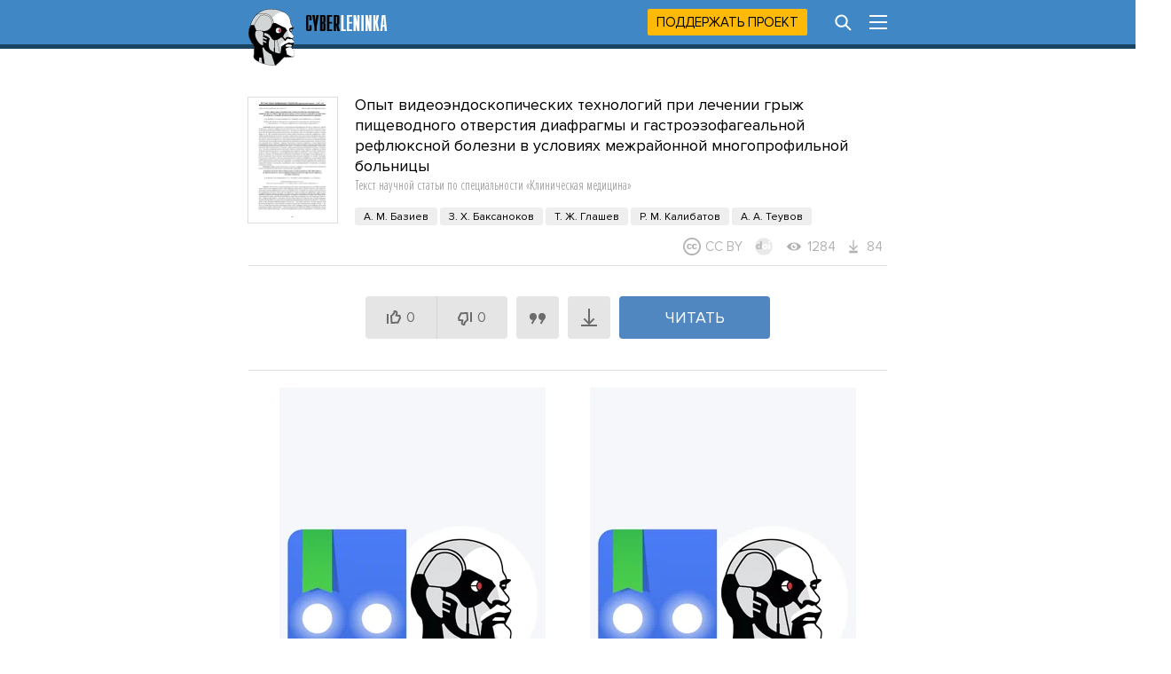

--- FILE ---
content_type: text/html; charset=utf-8
request_url: https://cyberleninka.ru/article/n/opyt-videoendoskopicheskih-tehnologiy-pri-lechenii-gryzh-pischevodnogo-otverstiya-diafragmy-i-gastroezofagealnoy-reflyuksnoy-bolezni
body_size: 20182
content:
<!DOCTYPE html PUBLIC "-//W3C//DTD XHTML 1.1//EN" "http://www.w3.org/TR/xhtml11/DTD/xhtml11.dtd">
<html xmlns="http://www.w3.org/1999/xhtml">
  <head>
    <meta http-equiv="Content-Type" content="text/html; charset=utf-8" />
    <meta name="viewport" content="width=device-width, initial-scale=1" />
    <meta name="format-detection" content="telephone=no" />
    <link rel="shortcut icon" href="/favicon.ico" type="image/x-icon" />
    <link rel="canonical" href="https://cyberleninka.ru/article/n/opyt-videoendoskopicheskih-tehnologiy-pri-lechenii-gryzh-pischevodnogo-otverstiya-diafragmy-i-gastroezofagealnoy-reflyuksnoy-bolezni" />

    <title>Опыт видеоэндоскопических технологий при лечении грыж пищеводного отверстия диафрагмы и гастроэзофагеальной рефлюксной болезни в условиях межрайонной многопрофильной больницы – тема научной статьи по клинической медицине читайте бесплатно текст научно-исследовательской работы в электронной библиотеке КиберЛенинка</title>
    <meta name="keywords" content="научная статья бесплатно на тему Опыт видеоэндоскопических технологий при лечении грыж пищеводного отверстия диафрагмы и гастроэзофагеальной рефлюксной болезни в условиях межрайонной многопрофильной больницы текст научной работы по клинической медицине из научного журнала Вестник новых медицинских технологий. Электронное издание. грыжа пищеводного отверстия диафрагмы, гастроэзофагеальная рефлюксная болезнь, полипропиленовый имплант, фундопликация, крурорафия, hernia hiatal (HEAD), gastroesophageal reflux disease (GERD), polypropylene implant, fundoplication, cruroraphy" />
    <meta name="description" content="Распространенность гастроэзофагеальной рефлюксной болезни у пациентов с грыжей пищеводного отверстия диафрагмы в РФ составляет более 50%. Пациенты с данной патологией отмечают низкий уровень качества жизни. Кроме того, длительное воздействие рефлюкса на слизистую пищевода является причиной развития ряда опасных осложнений, таких как эрозивный эзофагит, синдром Баррета и др. Для улучшения результатов лечения грыжи пищеводного отверстия диафрагмы и гастроэзофагеальной рефлюксной болезни постоянно совершенствуются классические антирефлюксные операции. Целью исследования явилось улучшение результатов оперативного лечения больных с грыжей пищеводного отверстия диафрагмы и гастроэзофагеальной рефлюксной болезни путем совершенствования технологий видеоэндохирургических вмешательств. Произведен сравнительный анализ лечения 25 больных хирургического отделения с грыжей пищеводного отверстия диафрагмы и гастроэзофагеальной рефлюксной болезни в ГБУЗ «Межрайонная многопрофильная больница» г. Нарткала Урванского района Кабардино-Балкарской республики за 2010-2017 г.г. Открытую операцию крурорафию с фундопликацией по Ниссену выполнили 15 больным, лапароскопическую фундопликацию по Ниссену 6 пациентам, 4 больным лапароскопически выполнена пластика пищеводного отверстия диафрагмы сетчатым полипропиленовым имплантом без крурорафии. При открытых лапаротомиях по поводу грыжи пищеводного отверстия диафрагмы и гастроэзофагеальной рефлюксной болезни у одного пациента была повреждена селезенка, что потребовало выполнения спленэктомии. В ближайшем послеоперационном периоде осложнений следует отметить левостороннюю нижнедолевую пневмонию у 2 человек. Летальных исходов после операций по поводу грыжи пищеводного отверстия диафрагмы и гастроэзофагеальной рефлюксной болезни в группах не было. Показано, что лапароскопические операции при лечении больных с грыжей пищеводного отверстия диафрагмы и гастроэзофагеальной рефлюксной болезни являются операциями выбора, способствуют уменьшению числа послеоперационных осложнений, улучшению результатов лечения." />

    <link rel="stylesheet" media="all" href="/app.css?2824926673" />
    <link rel="preload" href="/fonts/ProximaNovaBold.woff2" as="font" type="font/woff2" crossorigin>
    <link rel="preload" href="/fonts/ProximaNovaRegular.woff2" as="font" type="font/woff2" crossorigin>
    <link rel="preload" href="/fonts/ProximaNovaExtraCondensedLight.woff2" as="font" type="font/woff2" crossorigin>
    
  <meta name="apple-mobile-web-app-capable" content="yes" />

  <meta name="robots" content="NOODP" />
  <meta name="robots" content="noyaca" />

  <meta property="og:url" content="https://cyberleninka.ru/article/n/opyt-videoendoskopicheskih-tehnologiy-pri-lechenii-gryzh-pischevodnogo-otverstiya-diafragmy-i-gastroezofagealnoy-reflyuksnoy-bolezni" />
  <meta property="og:site_name" content="КиберЛенинка" />
  <meta property="og:title" content="Опыт видеоэндоскопических технологий при лечении грыж пищеводного отверстия диафрагмы и гастроэзофагеальной рефлюксной болезни в условиях межрайонной многопрофильной больницы" />
  <meta property="og:description" content="Распространенность гастроэзофагеальной рефлюксной болезни у пациентов с грыжей пищеводного отверстия диафрагмы в РФ составляет более 50%. Пациенты с данной патологией отмечают низкий уровень качества жизни. Кроме того, длительное воздействие рефлюкса на слизистую пищевода является причиной развития ряда опасных осложнений, таких как эрозивный эзофагит, синдром Баррета и др. Для улучшения результатов лечения грыжи пищеводного отверстия диафрагмы и гастроэзофагеальной рефлюксной болезни постоянно совершенствуются классические антирефлюксные операции. Целью исследования явилось улучшение результатов оперативного лечения больных с грыжей пищеводного отверстия диафрагмы и гастроэзофагеальной рефлюксной болезни путем совершенствования технологий видеоэндохирургических вмешательств. Произведен сравнительный анализ лечения 25 больных хирургического отделения с грыжей пищеводного отверстия диафрагмы и гастроэзофагеальной рефлюксной болезни в ГБУЗ «Межрайонная многопрофильная больница» г. Нарткала Урванского района Кабардино-Балкарской республики за 2010-2017 г.г. Открытую операцию крурорафию с фундопликацией по Ниссену выполнили 15 больным, лапароскопическую фундопликацию по Ниссену 6 пациентам, 4 больным лапароскопически выполнена пластика пищеводного отверстия диафрагмы сетчатым полипропиленовым имплантом без крурорафии. При открытых лапаротомиях по поводу грыжи пищеводного отверстия диафрагмы и гастроэзофагеальной рефлюксной болезни у одного пациента была повреждена селезенка, что потребовало выполнения спленэктомии. В ближайшем послеоперационном периоде осложнений следует отметить левостороннюю нижнедолевую пневмонию у 2 человек. Летальных исходов после операций по поводу грыжи пищеводного отверстия диафрагмы и гастроэзофагеальной рефлюксной болезни в группах не было. Показано, что лапароскопические операции при лечении больных с грыжей пищеводного отверстия диафрагмы и гастроэзофагеальной рефлюксной болезни являются операциями выбора, способствуют уменьшению числа послеоперационных осложнений, улучшению результатов лечения." />
  <meta property="og:type" content="article" />
  <meta property="og:image" content="https://cyberleninka.ru/article/n/opyt-videoendoskopicheskih-tehnologiy-pri-lechenii-gryzh-pischevodnogo-otverstiya-diafragmy-i-gastroezofagealnoy-reflyuksnoy-bolezni/og" />
  <meta property="og:image:width" content="1074" />
  <meta property="og:image:height" content="480" />

  <meta name="twitter:card" content="summary_large_image" />
  <meta name="twitter:site" content="@CyberLeninka" />

    

<link rel="preconnect" href="https://yastatic.net">
<link rel="preconnect" href="https://securepubads.g.doubleclick.net">
<link rel="preconnect" href="https://exchange.buzzoola.com">
<link rel="preconnect" href="https://pb.adriver.ru">
<link rel="preconnect" href="https://ad.mail.ru">
<link rel="preconnect" href="https://ads.betweendigital.com">
<script src="https://yandex.ru/ads/system/header-bidding.js" async></script>
<script>window.yaContextCb = window.yaContextCb || []</script>
<script src="https://yandex.ru/ads/system/context.js" async></script>
<script src="https://content.adriver.ru/AdRiverFPS.js" async></script>
<script src="https://cdn.skcrtxr.com/roxot-wrapper/js/roxot-manager.js?pid=1f462bba-63b2-4d05-8a2c-12cb7f02b607" async></script>

<script>
const adfoxBiddersMap = {
  "myTarget": "763128",
  "betweenDigital": "793538",
  "adriver": "776589",
  "otm": "1460822",
  "buzzoola": "769160",
  "sape": "1697231",
  "mediasniper": "2297743",
  "mediatoday": "2365797",
  "roxot": "2723510",
  "gnezdo":"2930570",
  "hybrid":"2994840",
  "smi2":"3125554",
  "link": "3389346",
  "adfox_yandex_adplay-adv":"3294122",
  "ohmybid": "3434190"
};

var biddersCpmAdjustmentMap = {
  'myTarget': 0.46,
  'betweenDigital': 0.84,
  'adriver': 0.79,
  'otm': 0.87,
  'buzzoola': 0.77,
  'sape': 0.79,
  'mediasniper': 0.79,
  'mediatoday': 0.68,
  'gnezdo': 0.92,
  'hybrid': 0.92,
  'smi2': 0.9
};

if (window.innerWidth >= 768) {

  


  adUnits = [
    {
      "code": "adfox_head",
      "sizes": [[970,250],[300,250],[300,300],[970,90],[728,90]],
      "bids": [
        {"bidder": "myTarget", "params": {"placementId": 320990}},
        {"bidder": "betweenDigital", "params": {"placementId": 2674177}},
        {"bidder": "adriver", "params": {
          "placementId": "20:cyberleninka_970x250",
          "additional": {"ext": {"query": "custom=10=20&cid=" + localStorage.getItem('adrcid')}}
        }},
        {"bidder": "otm", "params": {"placementId": "911"}},
        {"bidder": "buzzoola", "params": {"placementId": 1221042}},
        {"bidder": "sape", "params": {"placementId": 821135}},
        {"bidder": "mediasniper", "params": {"placementId": 360005}},
        {"bidder": "roxot", "params": {"placementId": "51768c0a-c428-4776-a4ba-1025d94c29ad", "sendTargetRef": true}},
        {"bidder": "gnezdo", "params": {"placementId": 353101}},
        {"bidder": "hybrid", "params": {"placementId": "661fc2a34d506e1118632ce8"}},
        {"bidder": "smi2", "params": {"placementId": "103126"}},
        {"bidder": "link", "params": {"placementId": "cdf306abf7023052d3eb67588de05431"}},
        {"bidder": "ohmybid", "params": {"placementId": "HOdayBV9B8Q9L3FV"}}
      ]
    },

    {
      "code": "adfox_side1",
      "sizes": [[300,600],[300,250],[300,300],[240,400],[240,600]],
      "bids": [
        {"bidder":"myTarget","params":{"placementId":320974}},
        {"bidder":"betweenDigital","params":{"placementId":2673847}},
        {"bidder":"adriver","params":{
          "placementId":"20:cyberleninka_240x400_side1",
          "additional":{"ext":{"query":"custom=10=20&cid="+localStorage.getItem('adrcid')}}
        }},
        {"bidder": "otm","params":{"placementId":"912"}},
        {"bidder": "buzzoola","params":{"placementId":1221043}},
        {"bidder": "sape","params":{"placementId":821136}},
        {"bidder": "mediasniper","params":{"placementId":360006}},
        {"bidder": "mediatoday","params":{"placementId":9682}},
        {"bidder": "roxot","params":{"placementId":"d82943a0-d3d0-41b5-9ce9-ecf5c59a1c2e","sendTargetRef":true}},
        {"bidder": "hybrid","params":{"placementId":"661fc2c67bc72ff858bdcfb4"}},
        {"bidder": "smi2","params":{"placementId":"103131"}},
        {"bidder": "adfox_yandex_adplay-adv","params":{"p1":"dgped","p2":"jdhb"}},
        {"bidder":"link","params":{"placementId":"b98512a98211345da7923634e913ca47"}},
        {"bidder":"ohmybid","params":{"placementId":"zySZorOzKZhXjdDj"}}
      ]
    },

    {
      "code": "adfox_side2",
      "sizes": [[300,600],[300,250],[300,300],[240,400],[240,600]],
      "bids": [
        {"bidder":"myTarget","params":{"placementId":320975}},
        {"bidder":"betweenDigital","params":{"placementId":2673848}},
        {"bidder":"adriver","params":{
          "placementId":"20:cyberleninka_240x400_side2",
          "additional":{"ext":{"query":"custom=10=20&cid="+localStorage.getItem('adrcid')}}
        }},
        {"bidder":"otm","params":{"placementId":"913"}},
        {"bidder":"buzzoola","params":{"placementId":1221044}},
        {"bidder":"sape","params":{"placementId":821138}},
        {"bidder":"mediasniper","params":{"placementId":360007}},
        {"bidder":"mediatoday","params":{"placementId":9682}},
        {"bidder":"roxot","params":{"placementId":"80dadf4c-5c8d-4bc3-b0e0-1328270a7d94","sendTargetRef":true}},
        {"bidder":"hybrid","params":{"placementId":"661fc2f54d506e1118632cea"}},
        {"bidder":"smi2","params":{"placementId":"103132"}},
        {"bidder":"link","params":{"placementId":"8232acc3e5e0ffb434bce7b63999dcca"}},
        {"bidder":"ohmybid","params":{"placementId":"NcqadnIaACfH7uWm"}}
      ]
    },

    {
      "code": "adfox_top1",
      "sizes": [[300,250]],
      "bids": [
        {"bidder":"myTarget","params":{"placementId":320978}},
        {"bidder":"betweenDigital","params":{"placementId":2673849}},
        {"bidder":"adriver","params":{
          "placementId":"20:cyberleninka_300x250_1",
          "additional":{"ext":{"query":"custom=10=20&cid="+localStorage.getItem('adrcid')}}
        }},
        {"bidder":"otm","params":{"placementId":"914"}},
        {"bidder":"buzzoola","params":{"placementId":1221045}},
        {"bidder":"sape","params":{"placementId":821140}},
        {"bidder":"mediasniper","params":{"placementId":360008}},
        {"bidder":"mediatoday","params":{"placementId":9675}},
        {"bidder":"roxot","params":{"placementId":"a4d837bd-166d-4cb9-8210-34688740a4ef","sendTargetRef":true}},
        {"bidder":"gnezdo","params":{"placementId":353095}},
        {"bidder":"hybrid","params":{"placementId":"661fc3157bc72ff858bdcfb6"}},
        {"bidder":"smi2","params":{"placementId":"103133"}},
        {"bidder":"adfox_yandex_adplay-adv","params":{"p1":"dgpec","p2":"jbzl"}},
        {"bidder":"link","params":{"placementId":"0b21aa98d95dcb9bf6258692583009c0"}},
        {"bidder":"ohmybid","params":{"placementId":"9bXBoQSn0JqFIuA8"}}
      ]
    },

    {
      "code": "adfox_top2",
      "sizes": [[300,250]],
      "bids": [
        {"bidder":"myTarget","params":{"placementId":320979}},
        {"bidder":"betweenDigital","params":{"placementId":2673850}},
        {"bidder":"otm","params":{"placementId":"915"}},
        {"bidder":"buzzoola","params":{"placementId":1221046}},
        {"bidder":"sape","params":{"placementId":821142}},
        {"bidder":"mediasniper","params":{"placementId":360009}},
        {"bidder":"mediatoday","params":{"placementId":9676}},
        {"bidder":"roxot","params":{"placementId":"8cc4e575-2379-4c53-9d3b-457a4abeabbc","sendTargetRef":true}},
        {"bidder":"gnezdo","params":{"placementId":353096}},
        {"bidder":"hybrid","params":{"placementId":"661fc3334d506e1118632cec"}},
        {"bidder":"smi2","params":{"placementId":"103134"}},
        {"bidder":"link","params":{"placementId":"aa4cde959439c223735f8c5d1272d9d6"}},
        {"bidder":"ohmybid","params":{"placementId":"Mniw5psCV5bYbDPP"}}
      ]
    },

    {
      "code": "adfox_mid1",
      "sizes": [[300,250]],
      "bids": [
        {"bidder":"myTarget","params":{"placementId":320982}},
        {"bidder":"betweenDigital","params":{"placementId":2673851}},
        {"bidder":"otm","params":{"placementId":"916"}},
        {"bidder":"buzzoola","params":{"placementId":1221047}},
        {"bidder":"sape","params":{"placementId":821143}},
        {"bidder":"mediasniper","params":{"placementId":360010}},
        {"bidder":"mediatoday","params":{"placementId":9677}},
        {"bidder":"roxot","params":{"placementId":"def97489-bf90-4dc2-b25d-6e98089bdbea","sendTargetRef":true}},
        {"bidder":"gnezdo","params":{"placementId":353097}},
        {"bidder":"hybrid","params":{"placementId":"661fc34d4d506e1118632cf6"}},
        {"bidder":"smi2","params":{"placementId":"103135"}},
        {"bidder":"link","params":{"placementId":"cc58da3f5040ed3f081281d234642f1b"}},
        {"bidder":"ohmybid","params":{"placementId":"hvP3ncZ9Z3IcN7kP"}}
      ]
    },

    {
      "code": "adfox_mid2",
      "sizes": [[300,250]],
      "bids": [
        {"bidder":"myTarget","params":{"placementId":320983}},
        {"bidder":"betweenDigital","params":{"placementId":2673852}},
        {"bidder":"otm","params":{"placementId":"917"}},
        {"bidder":"buzzoola","params":{"placementId":1221048}},
        {"bidder":"sape","params":{"placementId":821144}},
        {"bidder":"mediasniper","params":{"placementId":360011}},
        {"bidder":"mediatoday","params":{"placementId":9678}},
        {"bidder":"roxot","params":{"placementId":"1253e1f2-f966-4c30-bb31-d73d70170b5e","sendTargetRef":true}},
        {"bidder":"gnezdo","params":{"placementId":353098}},
        {"bidder":"hybrid","params":{"placementId":"661fc59c4d506e1118632d08"}},
        {"bidder":"smi2","params":{"placementId":"103136"}},
        {"bidder":"link","params":{"placementId":"03db8f736f856b5a7989654cb20fb4b4"}},
        {"bidder":"ohmybid","params":{"placementId":"epg8ArJA41baCf0f"}}
      ]
    },

    {
      "code": "adfox_bot1",
      "sizes": [[300,250]],
      "bids": [
        {"bidder":"myTarget","params":{"placementId":320985}},
        {"bidder":"betweenDigital","params":{"placementId":2673854}},
        {"bidder":"otm","params":{"placementId":"918"}},
        {"bidder":"buzzoola","params":{"placementId":1221049}},
        {"bidder":"sape","params":{"placementId":821145}},
        {"bidder":"mediasniper","params":{"placementId":360012}},
        {"bidder":"mediatoday","params":{"placementId":9679}},
        {"bidder":"roxot","params":{"placementId":"57ea14a5-a9dc-421d-8f05-7dbcf17e3619","sendTargetRef":true}},
        {"bidder":"gnezdo","params":{"placementId":353099}},
        {"bidder":"hybrid","params":{"placementId":"661fc3817bc72ff858bdcfbe"}},
        {"bidder":"smi2","params":{"placementId":"103137"}},
        {"bidder":"link","params":{"placementId":"746ae63162e72a09439269ffb366a9f5"}},
        {"bidder":"ohmybid","params":{"placementId":"Ybi2I2NcSMHFHAUL"}}
      ]
    },

    {
      "code": "adfox_bot2",
      "sizes": [[300,250]],
      "bids": [
        {"bidder":"myTarget","params":{"placementId":320988}},
        {"bidder":"betweenDigital","params":{"placementId":2673853}},
        {"bidder":"otm","params":{"placementId":"919"}},
        {"bidder":"buzzoola","params":{"placementId":1221050}},
        {"bidder":"sape","params":{"placementId":821146}},
        {"bidder":"mediasniper","params":{"placementId":360013}},
        {"bidder":"mediatoday","params":{"placementId":9680}},
        {"bidder":"roxot","params":{"placementId":"10b6c096-8ccd-4d62-9e78-d7500399003d","sendTargetRef":true}},
        {"bidder":"gnezdo","params":{"placementId":353100}},
        {"bidder":"hybrid","params":{"placementId":"661fc3a24d506e1118632cf8"}},
        {"bidder":"smi2","params":{"placementId":"103138"}},
        {"bidder":"link","params":{"placementId":"412c7b3a30c7a86a40df78707a0effed"}},
        {"bidder":"ohmybid","params":{"placementId":"tf3WAI4nf1jZxl3p"}}
      ]
    }
  ];

  var userTimeout = 1200;

  var syncPixels = [
    {
      bidder: 'sape',
      pixels: ['https://acint.net/cmatch/?dp=14&pi=1630222']
    }
  ];

  window.YaHeaderBiddingSettings = {
    biddersMap: adfoxBiddersMap,
    adUnits: adUnits,
    timeout: userTimeout,
    syncPixels: syncPixels
  };





} else {

  adUnits = [
    {
      "code": "adfox_top1",
      "sizes": [[300,250],[300,300]],
      "codeType": "combo",
      "bids": [
        {"bidder":"myTarget","params":{"placementId":320966}},
        {"bidder":"betweenDigital","params":{"placementId":2673855}},
        {"bidder":"adriver","params":{
          "placementId":"20:cyberleninka_300x250mob_1",
          "additional":{"ext":{"query":"custom=10=20&cid="+localStorage.getItem('adrcid')}}
        }},
        {"bidder":"otm","params":{"placementId":"907"}},
        {"bidder":"buzzoola","params":{"placementId":1221037}},
        {"bidder":"sape","params":{"placementId":821190}},
        {"bidder":"mediasniper","params":{"placementId":360001}},
        {"bidder":"mediatoday","params":{"placementId":9671}},
        {"bidder":"roxot","params":{"placementId":"2735e182-e1c2-422b-b7d3-b1ee1ecbb439","sendTargetRef":true}},
        {"bidder":"gnezdo","params":{"placementId":353090}},
        {"bidder":"hybrid","params":{"placementId":"661fc22c7bc72ff858bdcfb2"}},
        {"bidder":"smi2","params":{"placementId":"103127"}},
        {"bidder":"link","params":{"placementId":"317a18769d3b042bcd12d87c18153cdc"}},
        {"bidder":"ohmybid","params":{"placementId":"oqv6s4quummeiGOn"}}
      ]
    },

    {
      "code": "adfox_mid1",
      "sizes": [[300,250],[300,300]],
      "codeType": "combo",
      "bids": [
        {"bidder":"myTarget","params":{"placementId":320968}},
        {"bidder":"betweenDigital","params":{"placementId":2673856}},
        {"bidder":"adriver","params":{
          "placementId":"20:cyberleninka_300x250mob_2",
          "additional":{"ext":{"query":"custom=10=20&cid="+localStorage.getItem('adrcid')}}
        }},
        {"bidder":"otm","params":{"placementId":"908"}},
        {"bidder":"buzzoola","params":{"placementId":1221039}},
        {"bidder":"sape","params":{"placementId":821191}},
        {"bidder":"mediasniper","params":{"placementId":360002}},
        {"bidder":"mediatoday","params":{"placementId":9672}},
        {"bidder":"roxot","params":{"placementId":"6e1adc14-1564-4bfb-9789-1f4b4caf9bb7","sendTargetRef":true}},
        {"bidder":"gnezdo","params":{"placementId":353091}},
        {"bidder":"hybrid","params":{"placementId":"661fc24e4d506e1118632ce2"}},
        {"bidder":"smi2","params":{"placementId":"103128"}},
        {"bidder":"link","params":{"placementId":"d194b3f2f2b4a8b0c899fbc4b2e475d0"}},
        {
          "bidder": "adfox_yandex_adplay-adv",
          "params": {
            "p1": "dkyya",
            "p2": "jopb"
          }
        },
        {"bidder":"ohmybid","params":{"placementId":"YHowFqVl0va3sLxs"}}
      ]
    },

    {
      "code": "adfox_bot1",
      "sizes": [[300,250],[300,300]],
      "codeType": "combo",
      "bids": [
        {"bidder":"myTarget","params":{"placementId":320969}},
        {"bidder":"betweenDigital","params":{"placementId":2673857}},
        {"bidder":"adriver","params":{
          "placementId":"20:cyberleninka_300x250mob_3",
          "additional":{"ext":{"query":"custom=10=20&cid="+localStorage.getItem('adrcid')}}
        }},
        {"bidder":"otm","params":{"placementId":"909"}},
        {"bidder":"buzzoola","params":{"placementId":1221040}},
        {"bidder":"sape","params":{"placementId":821192}},
        {"bidder":"mediasniper","params":{"placementId":360003}},
        {"bidder":"mediatoday","params":{"placementId":9673}},
        {"bidder":"roxot","params":{"placementId":"3a70251b-7720-4736-b3a6-ea209d5feedc","sendTargetRef":true}},
        {"bidder":"gnezdo","params":{"placementId":353092}},
        {"bidder":"hybrid","params":{"placementId":"661fc26d4d506e1118632ce4"}},
        {"bidder":"smi2","params":{"placementId":"103129"}},
        {"bidder":"link","params":{"placementId":"1565397ffd8f126ff093e1e81b9ad40f"}},
        {"bidder":"ohmybid","params":{"placementId":"BUVNSDdXEDKvWKcK"}}
      ]
    },

    {
      "code": "adfox_bot3",
      "sizes": [[300,250],[300,300]],
      "codeType": "combo",
      "bids": [
        {"bidder":"myTarget","params":{"placementId":320971}},
        {"bidder":"betweenDigital","params":{"placementId":2673858}},
        {"bidder":"otm","params":{"placementId":"910"}},
        {"bidder":"buzzoola","params":{"placementId":1221041}},
        {"bidder":"sape","params":{"placementId":821193}},
        {"bidder":"mediasniper","params":{"placementId":360004}},
        {"bidder":"mediatoday","params":{"placementId":9674}},
        {"bidder":"roxot","params":{"placementId":"6ddc5b2a-3e9c-4917-b29e-a5a381a58063","sendTargetRef":true}},
        {"bidder":"gnezdo","params":{"placementId":353093}},
        {"bidder":"hybrid","params":{"placementId":"661fc2844d506e1118632ce6"}},
        {"bidder":"smi2","params":{"placementId":"103130"}},
        {"bidder":"link","params":{"placementId":"959a5bd2b2b6eb23343b893e24d8093f"}},
        {"bidder":"ohmybid","params":{"placementId":"RUR2bXlUyFsYdcHx"}}
      ]
    }
  ];

  var userTimeout = 1300;

  var syncPixels = [
    {
      bidder: 'sape',
      pixels: ['https://acint.net/cmatch/?dp=14&pi=1630222']
    }
  ];

  window.YaHeaderBiddingSettings = {
    biddersMap: adfoxBiddersMap,
    adUnits: adUnits,
    timeout: userTimeout,
    syncPixels: syncPixels
  };
}
</script>



  <meta name="citation_title" content="Опыт видеоэндоскопических технологий при лечении грыж пищеводного отверстия диафрагмы и гастроэзофагеальной рефлюксной болезни в условиях межрайонной многопрофильной больницы" />
  
    <meta name="citation_author" content="A. M. Базиев" />
  
    <meta name="citation_author" content=" З. Х. Баксаноков" />
  
    <meta name="citation_author" content="Т. Ж. Глашев" />
  
    <meta name="citation_author" content="Р. М. Калибатов" />
  
    <meta name="citation_author" content=" А. А. Теувов" />
  

	
  
	

  <meta name="citation_publication_date" content="2018" />
  <meta name="citation_journal_title" content="Вестник новых медицинских технологий. Электронное издание" />
  <meta name="citation_fulltext_html_url" content="https://cyberleninka.ru/article/n/opyt-videoendoskopicheskih-tehnologiy-pri-lechenii-gryzh-pischevodnogo-otverstiya-diafragmy-i-gastroezofagealnoy-reflyuksnoy-bolezni" />
  <meta name="citation_abstract_html_url" content="https://cyberleninka.ru/article/n/opyt-videoendoskopicheskih-tehnologiy-pri-lechenii-gryzh-pischevodnogo-otverstiya-diafragmy-i-gastroezofagealnoy-reflyuksnoy-bolezni" />
  <meta name="citation_pdf_url" content="https://cyberleninka.ru/article/n/opyt-videoendoskopicheskih-tehnologiy-pri-lechenii-gryzh-pischevodnogo-otverstiya-diafragmy-i-gastroezofagealnoy-reflyuksnoy-bolezni/pdf" />
  <meta name="citation_publisher" content="Федеральное государственное бюджетное образовательное учреждение высшего профессионального образования «Тульский государственный университет»" />
  <meta name="citation_issue" content="2" />
  <meta name="citation_volume" content="12" />
  <meta name="citation_issn" content="" />
  
    <meta name="citation_eissn" content="2075-4094" />
  
  <meta name="citation_keywords" content="грыжа пищеводного отверстия диафрагмы, гастроэзофагеальная рефлюксная болезнь, полипропиленовый имплант, фундопликация, крурорафия, hernia hiatal (HEAD), gastroesophageal reflux disease (GERD), polypropylene implant, fundoplication, cruroraphy" />
  
    <meta name="eprints.creators_name" content="A. M. Базиев" />
  
    <meta name="eprints.creators_name" content="З. Х. Баксаноков" />
  
    <meta name="eprints.creators_name" content="Т. Ж. Глашев" />
  
    <meta name="eprints.creators_name" content="Р. М. Калибатов" />
  
    <meta name="eprints.creators_name" content="А. А. Теувов" />
  
  <meta name="eprints.metadata_visibility" content="show" />
  <meta name="eprints.ispublished" content="pub" />
  <meta name="eprints.full_text_status" content="public" />
  <meta name="eprints.type" content="article" />
  <meta name="eprints.title" content="Опыт видеоэндоскопических технологий при лечении грыж пищеводного отверстия диафрагмы и гастроэзофагеальной рефлюксной болезни в условиях межрайонной многопрофильной больницы" />
  <meta name="eprints.date" content="2018" />
  <meta name="eprints.date_type" content="published" />
  <meta name="eprints.document_url" content="https://cyberleninka.ru/article/n/opyt-videoendoskopicheskih-tehnologiy-pri-lechenii-gryzh-pischevodnogo-otverstiya-diafragmy-i-gastroezofagealnoy-reflyuksnoy-bolezni" />
  <meta name="eprints.publication" content="Вестник новых медицинских технологий. Электронное издание" />
  <meta name="eprints.publisher" content="Федеральное государственное бюджетное образовательное учреждение высшего профессионального образования «Тульский государственный университет»" />
  <meta name="eprints.refereed" content="TRUE" />
  <meta name="eprints.citation" content="A. M. Базиев, З. Х. Баксаноков, Т. Ж. Глашев, Р. М. Калибатов, А. А. Теувов Опыт видеоэндоскопических технологий при лечении грыж пищеводного отверстия диафрагмы и гастроэзофагеальной рефлюксной болезни в условиях межрайонной многопрофильной больницы // Вестник новых медицинских технологий. Электронное издание. 2018. Выпуск номер 2 том 12, С.68-73" />
  <meta name="eprints.place_of_pub" content="Россия, Тула" />
  <meta name="eprints.number" content="2" />
  <meta name="eprints.volume" content="12" />
  <meta name="eprints.pagerange" content="68-73" />
  <meta name="eprints.issn" content="" />
  <meta name="eprints.abstract" content="The prevalence of gastroesophageal reflux disease (hereinafter referred to as GERD) in patients with a hernia of the esophageal aperture of the diaphragm (hernia hiatal HEAD) in Russia is more than 50%. The patients with this pathology note a low level of quality of life. In addition, the long-term effect of reflux on the esophageal mucosa is the cause of the development of a number of dangerous complications, such as erosive esophagitis, Barrett syndrome and others. To improve the results of treatment of HEAD and GERD, classical antireflux operations are constantly being improved. The purpose of the study was to improve the results of surgical treatment of patients with HEAD and GERD by improving the technologies of video endosurgical interventions. Matherial and methods: a comparative analysis of the treatment of 25 patients with a surgical department with HEAD and GERD was conducted in the Interdistrict Multidisciplinary Hospital in Nartkala city, Urvanskiy district of the Kabardino-Balkarian Republic for 2010-2017. The results of the study: The open operation with the Nissen fundoplication was performed in 15 patients, laparoscopic fundoplication according to Nissen 6 patients, 4 patients laparoscopically performed the plasty of the esophageal opening of the diaphragm with a mesh polypropylene implant without torsion. With open laparotomy for HEAD and GERD, one patient had a spleen injured, which required splenectomy. In the nearest postoperative period of complications, it is necessary to note left-sided lower-lobe pneumonia in 2 people. There were no lethal outcomes after operations for HEAD and GERD in groups. Conclusions: It has been shown that laparoscopic operations in the treatment of patients with HEAD and GERD are operations of choice, contribute to a reduction in the number of postoperative complications, and improvement of treatment outcomes." />
  
    <meta name="eprints.eissn" content="2075-4094" />
  
  <meta name="eprints.keywords" content="грыжа пищеводного отверстия диафрагмы, гастроэзофагеальная рефлюксная болезнь, полипропиленовый имплант, фундопликация, крурорафия, hernia hiatal (HEAD), gastroesophageal reflux disease (GERD), polypropylene implant, fundoplication, cruroraphy" />
  
  <meta name="eprints.abstract" content="Распространенность гастроэзофагеальной рефлюксной болезни у пациентов с грыжей пищеводного отверстия диафрагмы в РФ составляет более 50%. Пациенты с данной патологией отмечают низкий уровень качества жизни. Кроме того, длительное воздействие рефлюкса на слизистую пищевода является причиной развития ряда опасных осложнений, таких как эрозивный эзофагит, синдром Баррета и др. Для улучшения результатов лечения грыжи пищеводного отверстия диафрагмы и гастроэзофагеальной рефлюксной болезни постоянно совершенствуются классические антирефлюксные операции. Целью исследования явилось улучшение результатов оперативного лечения больных с грыжей пищеводного отверстия диафрагмы и гастроэзофагеальной рефлюксной болезни путем совершенствования технологий видеоэндохирургических вмешательств. Произведен сравнительный анализ лечения 25 больных хирургического отделения с грыжей пищеводного отверстия диафрагмы и гастроэзофагеальной рефлюксной болезни в ГБУЗ «Межрайонная многопрофильная больница» г. Нарткала Урванского района Кабардино-Балкарской республики за 2010-2017 г.г. Открытую операцию крурорафию с фундопликацией по Ниссену выполнили 15 больным, лапароскопическую фундопликацию по Ниссену 6 пациентам, 4 больным лапароскопически выполнена пластика пищеводного отверстия диафрагмы сетчатым полипропиленовым имплантом без крурорафии. При открытых лапаротомиях по поводу грыжи пищеводного отверстия диафрагмы и гастроэзофагеальной рефлюксной болезни у одного пациента была повреждена селезенка, что потребовало выполнения спленэктомии. В ближайшем послеоперационном периоде осложнений следует отметить левостороннюю нижнедолевую пневмонию у 2 человек. Летальных исходов после операций по поводу грыжи пищеводного отверстия диафрагмы и гастроэзофагеальной рефлюксной болезни в группах не было. Показано, что лапароскопические операции при лечении больных с грыжей пищеводного отверстия диафрагмы и гастроэзофагеальной рефлюксной болезни являются операциями выбора, способствуют уменьшению числа послеоперационных осложнений, улучшению результатов лечения." />
  


  </head>

  <body id="body">
    <div id="vk_api_transport"></div>
    <div id="menu" style="height: 55px;"></div>

    <div class="content" style="overflow: visible;">
      <div class="main">
        

<span itemscope="itemscope" itemtype="http://schema.org/ScholarlyArticle">
<div class="cover mobhide">
  <a href="/article/n/opyt-videoendoskopicheskih-tehnologiy-pri-lechenii-gryzh-pischevodnogo-otverstiya-diafragmy-i-gastroezofagealnoy-reflyuksnoy-bolezni/viewer"><img src="/article/n/opyt-videoendoskopicheskih-tehnologiy-pri-lechenii-gryzh-pischevodnogo-otverstiya-diafragmy-i-gastroezofagealnoy-reflyuksnoy-bolezni/cover" alt="Научная статья на тему 'Опыт видеоэндоскопических технологий при лечении грыж пищеводного отверстия диафрагмы и гастроэзофагеальной рефлюксной болезни в условиях межрайонной многопрофильной больницы'" itemprop="image" /><img class="cover-overlay" src ="/images/tsvg/view.svg" /></a>
</div>
<div>
  <h1><i itemprop="headline">Опыт видеоэндоскопических технологий при лечении грыж пищеводного отверстия диафрагмы и гастроэзофагеальной рефлюксной болезни в условиях межрайонной многопрофильной больницы</i> <span>Текст научной статьи по специальности &laquo;<i itemprop="articleSection">Клиническая медицина</i>&raquo;</span></h1>
  <div class="infoblock authors visible">
    <div id="article-authors" style="min-height: 35px;"></div>
    <div class="top-cc" style="min-height: 20px;">
    
      <div class="statitem label-cc" title="Лицензия Creative Commons"><img src="/images/tsvg/cc-label.svg" />CC BY</div>
    
    
      <div class="statitem label-doi" title="Статье выдан DOI: 10.24411/2075-4094-2018-16015"><img src="/images/tsvg/doi-logo.svg" /></div>
    
      <div class="statitem views" title="Просмотры"><img src ="/images/tsvg/view.svg" />1284</div><div class="statitem downloads" title="Загрузки"><img src ="/images/tsvg/download.svg" />84</div>
    </div>
  </div>

  <div class="infoblock">
    
    <div id="article-controls" style="min-height: 118px;"></div>
  </div>

	
  <div class="infoblock">
    <div class="full">
      <div style="font-size: 0; text-align: center; height: 350px;">
        <div style="display: inline-flex; vertical-align: top; text-align: center; justify-content: center; max-width: 310px;">
          <div id="adfox_top1"></div>
        </div>
        <div style="display: inline-flex; vertical-align: top; text-align: center; justify-content: center; margin-left: 50px; max-width: 310px;">
          <div id="adfox_top2"></div>
        </div>
        <div id="crt-4f158b60" style="width:720px;height:250px;" class="mobhide"></div>
      </div>
    </div>
  </div>
  
  <div class="infoblock visible">
    <div class="full">
       <div class="bibloid_serp bibloid_serp_ann">
         <i>i</i>
         <span>Надоели баннеры? Вы всегда можете
           <a
            onclick="window.__cl_f.gaEvent('donate', 'click', 'top');"
            href="/donate?utm_source=cyberleninka.ru&utm_medium=article&utm_campaign=top"
           >отключить рекламу</a>.</span>
       </div>
    </div>
  </div>

	

  <div class="infoblock">
    <div class="half">
			
      <div class="title">Журнал<a href="https://scholar.google.com/citations?view_op=list_hcore&amp;venue=ooXP-B0DoTMJ.2019&amp;hl=ru" class="scholar" target="_blank"><img src="/images/scholar.svg" /></a></div>
      <span><a href="/journal/n/vestnik-novyh-meditsinskih-tehnologiy-elektronnoe-izdanie">Вестник новых медицинских технологий. Электронное издание</a></span>
      <div class="labels">
	      <div class="label year"><time itemprop="datePublished" datetime="2018">2018</time></div>
        
  <div class="label vak">ВАК</div>

      </div>
    </div>
    <div class="half-right">
      <div class="title">Область наук</div>
      <ul>
        <li><a href="/article/c/clinical-medicine">Клиническая медицина</a></li>
      </ul>
    </div>
  </div>

  
  <div class="infoblock visible">
    <div class="full keywords">
      <div class="title" >Ключевые слова</div>
      <i itemprop="keywords">
        
          <span class="hl to-search" title="Найти все статьи с этим ключевым словом">грыжа пищеводного отверстия диафрагмы</span> / 
        
          <span class="hl to-search" title="Найти все статьи с этим ключевым словом">гастроэзофагеальная рефлюксная болезнь</span> / 
        
          <span class="hl to-search" title="Найти все статьи с этим ключевым словом">полипропиленовый имплант</span> / 
        
          <span class="hl to-search" title="Найти все статьи с этим ключевым словом">фундопликация</span> / 
        
          <span class="hl to-search" title="Найти все статьи с этим ключевым словом">крурорафия</span> / 
        
          <span class="hl to-search" title="Найти все статьи с этим ключевым словом">hernia hiatal (HEAD)</span> / 
        
          <span class="hl to-search" title="Найти все статьи с этим ключевым словом">gastroesophageal reflux disease (GERD)</span> / 
        
          <span class="hl to-search" title="Найти все статьи с этим ключевым словом">polypropylene implant</span> / 
        
          <span class="hl to-search" title="Найти все статьи с этим ключевым словом">fundoplication</span> / 
        
          <span class="hl to-search" title="Найти все статьи с этим ключевым словом">cruroraphy</span>
        
      </i>
    </div>
  </div>
  

  
  <div class="infoblock">
    <div class="full abstract">
      <h2>Аннотация <span>научной статьи по клинической медицине, автор научной работы — A. M. Базиев, З. Х. Баксаноков, Т. Ж. Глашев, Р. М. Калибатов, А. А. Теувов</span></h2>
      <p itemprop="description">Распространенность <span class="hl to-search">гастроэзофагеальной рефлюксной болезни</span> у пациентов с грыжей пищеводного отверстия диафрагмы в РФ составляет более 50%. Пациенты с данной патологией отмечают низкий уровень качества жизни. Кроме того, длительное воздействие рефлюкса на слизистую пищевода является причиной развития ряда опасных осложнений, таких как эрозивный эзофагит, синдром Баррета и др. Для улучшения результатов лечения грыжи пищеводного отверстия диафрагмы и <span class="hl to-search">гастроэзофагеальной рефлюксной болезни</span> постоянно совершенствуются классические антирефлюксные операции. Целью исследования явилось улучшение результатов оперативного лечения больных с <span class="hl to-search">грыжей пищеводного отверстия диафрагмы</span> и <span class="hl to-search">гастроэзофагеальной рефлюксной болезни</span> путем совершенствования технологий видеоэндохирургических вмешательств. Произведен сравнительный анализ лечения 25 больных хирургического отделения с <span class="hl to-search">грыжей пищеводного отверстия диафрагмы</span> и <span class="hl to-search">гастроэзофагеальной рефлюксной болезни</span> в ГБУЗ «Межрайонная многопрофильная больница» г. Нарткала Урванского района Кабардино-Балкарской республики за 2010-2017 г.г. Открытую операцию <span class="hl to-search">крурорафию</span> с <span class="hl to-search">фундопликацией</span> по Ниссену выполнили 15 больным, лапароскопическую <span class="hl to-search">фундопликацию</span> по Ниссену 6 пациентам, 4 больным лапароскопически выполнена пластика пищеводного отверстия диафрагмы сетчатым <span class="hl to-search">полипропиленовым имплантом</span> без <span class="hl to-search">крурорафии</span>. При открытых лапаротомиях по поводу <span class="hl to-search">грыжи пищеводного отверстия диафрагмы</span> и <span class="hl to-search">гастроэзофагеальной рефлюксной болезни</span> у одного пациента была повреждена селезенка, что потребовало выполнения спленэктомии. В ближайшем послеоперационном периоде осложнений следует отметить левостороннюю нижнедолевую пневмонию у 2 человек. Летальных исходов после операций по поводу <span class="hl to-search">грыжи пищеводного отверстия диафрагмы</span> и <span class="hl to-search">гастроэзофагеальной рефлюксной болезни</span> в группах не было. Показано, что лапароскопические операции при лечении больных с <span class="hl to-search">грыжей пищеводного отверстия диафрагмы</span> и <span class="hl to-search">гастроэзофагеальной рефлюксной болезни</span> являются операциями выбора, способствуют уменьшению числа послеоперационных осложнений, улучшению результатов лечения.</p>
    </div>
  </div>
  

	
	<div class="infoblock">
		<div class="full">
			<div style="font-size: 0; text-align: center; height: 350px;">
			        <div style="display: inline-flex; vertical-align: top; text-align: center; justify-content: center; max-width: 310px;">
					<div id="adfox_mid1"></div>
				</div>
			        <div style="display: inline-flex; vertical-align: top; text-align: center; justify-content: center; margin-left: 50px; max-width: 310px;">
					<div id="adfox_mid2"></div>
				</div>
			</div>
		</div>
	</div>
  
  <div class="infoblock visible">
    <div class="full">
       <div class="bibloid_serp bibloid_serp_ann">
         <i>i</i>
         <span>Надоели баннеры? Вы всегда можете
           <a
            onclick="window.__cl_f.gaEvent('donate', 'click', 'mid');"
            href="/donate?utm_source=cyberleninka.ru&utm_medium=article&utm_campaign=mid"
           >отключить рекламу</a>.</span>
       </div>
    </div>
  </div>

	

	<div class="infoblock visible">
    <div class="full">
      <h2 class="right-title">Похожие темы <span>научных работ по клинической медицине , автор научной работы — A. M. Базиев, З. Х. Баксаноков, Т. Ж. Глашев, Р. М. Калибатов, А. А. Теувов</span></h2>
      <ul class="list">
        
        <li>
          <a class="similar" href="/article/n/oslozhneniya-i-rezultaty-hirurgicheskogo-lecheniya-gastroezofagealnoy-reflyuksnoy-bolezni">
            <div class="title">Осложнения и результаты хирургического лечения гастроэзофагеальной рефлюксной болезни</div>
            <span>2017 / Буслаев Олег Александрович, Куликов Леонид Константинович, Привалов Юрий Анатольевич, Михайлов Александр Леонидович, Егоров Иван Александрович, Соботович Владимир Филиппович</span>
          </a>
        </li>
        
        <li>
          <a class="similar" href="/article/n/laparoskopicheskaya-fundoplikatsiya-pri-lechenii-pischevoda-barretta">
            <div class="title">Лапароскопическая фундопликация при лечении пищевода Барретта</div>
            <span>2015 / Аллахвердян Александр Сергеевич, Мазурин Валентин Сергеевич, Анипченко Наталья Николаевна, Шабаров Виктор Леонидович</span>
          </a>
        </li>
        
        <li>
          <a class="similar" href="/article/n/hirurgicheskaya-taktika-pri-bolshih-i-gigantskih-gryzhah-pischevodnogo-otverstiya-diafragmy">
            <div class="title">Хирургическая тактика при больших и гигантских грыжах пищеводного отверстия диафрагмы</div>
            <span>2018 / Черкасов Д. М., Черкасов М. Ф., Татьянченко В. К., Старцев Ю. М., Меликова С. Г., Галашокян К. М.</span>
          </a>
        </li>
        
        <li>
          <a class="similar" href="/article/n/otdalennye-rezultaty-operativnogo-lecheniya-gastroezofagealnoy-reflyuksnoy-bolezni-v-sochetanii-s-gryzhey-pischevodnogo-otverstiya">
            <div class="title">Отдаленные результаты оперативного лечения гастроэзофагеальной рефлюксной болезни в сочетании с грыжей пищеводного отверстия диафрагмы</div>
            <span>2018 / Гуль Ирина Сергеевна, Осипов Владимир Владимирович, Ракита Дмитрий Романович, Соловьева Александра Викторовна</span>
          </a>
        </li>
        
        <li>
          <a class="similar" href="/article/n/tehnicheskie-aspekty-laparoskopicheskoy-plastiki-gryzh-pischevodnogo-otverstiya-diafragmy-obzor-literatury-i-sobstvennyy-opyt">
            <div class="title">Технические аспекты лапароскопической пластики грыж пищеводного отверстия диафрагмы: обзор литературы и собственный опыт</div>
            <span>2014 / Калинина Евгения Алексеевна, Пряхин Александр Николаевич</span>
          </a>
        </li>
        
      </ul>
    </div>
  </div>

  <div class="infoblock visible">
    <div class="full">
       <div class="bibloid_serp bibloid_serp_ann"><i>i</i><span>Не можете найти то, что вам нужно? Попробуйте сервис <a target="_blank" onclick="ga('send', 'event', 'user', 'b_ocr_click');" href="https://bibloid.ru/?utm_source=cyberleninka.ru&amp;utm_medium=article&amp;utm_campaign=similar">подбора литературы</a>.</span></div>
    </div>
  </div>

  <div class="infoblock visible">
    <div id="viewer-inline"></div>
  </div>

	
  <div class="infoblock">
    <div class="full">
      <div style="font-size: 0; text-align: center; height: 350px;">
        <div style="display: inline-flex; vertical-align: top; text-align: center; justify-content: center; max-width: 310px;">
          <div id="adfox_bot1"></div>
        </div>
        <div style="display: inline-flex; vertical-align: top; text-align: center; justify-content: center; margin-left: 50px; max-width: 310px;">
          <div id="adfox_bot2"></div>
        </div>
      </div>
    </div>
  </div>
  
  <div class="infoblock visible">
    <div class="full">
       <div class="bibloid_serp bibloid_serp_ann">
         <i>i</i>
         <span>Надоели баннеры? Вы всегда можете
           <a
            onclick="window.__cl_f.gaEvent('donate', 'click', 'bot');"
            href="/donate?utm_source=cyberleninka.ru&utm_medium=article&utm_campaign=bot"
           >отключить рекламу</a>.</span>
       </div>
    </div>
  </div>

	

  
  <div class="infoblock">
    <div class="full abstract">
      <h2>EXPERIENCE WITH VIDEO-ENDOSCOPIC TECHNOLOGIES IN THE TREATMENT OF HERNIAS HIATAL AND GASTROESOPHAGEAL REFLUX DISEASE IN TERMS ON GENERAL HOSPITAL</h2>
      <p itemprop="description">The prevalence of gastroesophageal reflux disease (hereinafter referred to as GERD) in patients with a hernia of the esophageal aperture of the diaphragm (<span class="hl to-search">hernia hiatal HEAD) </span>in Russia is more than 50%. The patients with this pathology note a low level of quality of life. In addition, the long-term effect of reflux on the esophageal mucosa is the cause of the development of a number of dangerous complications, such as erosive esophagitis, Barrett syndrome and others. To improve the results of treatment of HEAD and GERD, classical antireflux operations are constantly being improved. The purpose of the study was to improve the results of surgical treatment of patients with HEAD and GERD by improving the technologies of video endosurgical interventions. Matherial and methods: a comparative analysis of the treatment of 25 patients with a surgical department with HEAD and GERD was conducted in the Interdistrict Multidisciplinary Hospital in Nartkala city, Urvanskiy district of the Kabardino-Balkarian Republic for 2010-2017. The results of the study: The open operation with the Nissen <span class="hl to-search">fundoplication</span> was performed in 15 patients, laparoscopic <span class="hl to-search">fundoplication</span> according to Nissen 6 patients, 4 patients laparoscopically performed the plasty of the esophageal opening of the diaphragm with a mesh <span class="hl to-search">polypropylene implant</span> without torsion. With open laparotomy for HEAD and GERD, one patient had a spleen injured, which required splenectomy. In the nearest postoperative period of complications, it is necessary to note left-sided lower-lobe pneumonia in 2 people. There were no lethal outcomes after operations for HEAD and GERD in groups. Conclusions: It has been shown that laparoscopic operations in the treatment of patients with HEAD and GERD are operations of choice, contribute to a reduction in the number of postoperative complications, and improvement of treatment outcomes.</p>
    </div>
  </div>
  
  <div class="infoblock visible">
    <div class="full">
      <h2 class="right-title">Текст научной работы <span>на тему «Опыт видеоэндоскопических технологий при лечении грыж пищеводного отверстия диафрагмы и гастроэзофагеальной рефлюксной болезни в условиях межрайонной многопрофильной больницы»</span></h2>
      <div class="ocr" itemprop="articleBody">
        <div class="ocr-banner">
          <div id="ad-sidebar" class="ad-adaptive"></div>
        </div>
				
        <p>﻿JOURNAL OF NEW MEDICAL TECHNOLOGIES, eEdition - 2018 - N 2</p>
        <p>УДК: 616-06&#43;616-089-059&#43;616.33-072.1-71	DOI: 10.24411/2075-4094-2018-16015</p>
        <p>ОПЫТ ВИДЕОЭНДОСКОПИЧЕСКИХ ТЕХНОЛОГИЙ ПРИ ЛЕЧЕНИИ ГРЫЖ ПИЩЕВОДНОГО ОТВЕРСТИЯ ДИАФРАГМЫ И ГАСТРОЭЗОФАГЕАЛЬНОЙ РЕФЛЮКСНОЙ БОЛЕЗНИ В УСЛОВИЯХ МЕЖРАЙОННОЙ МНОГОПРОФИЛЬНОЙ БОЛЬНИЦЫ</p>
        <p>A.M. БАЗИЕВ, З.Х. БАКСАНОКОВ, Т.Ж. ГЛАШЕВ, Р.М. КАЛИБАТОВ, А. А. ТЕУВОВ</p>
        <p>ФГБОУ ВО «Кабардино-Балкарский государственный университет им. Х.М. Бербекова», ул. Чернышевского, 173, Нальчик, 360004, Россия, e-mail: <a href="/cdn-cgi/l/email-protection" class="__cf_email__" data-cfemail="0b606a6d6e6f796a5444534b796a6669676e7925797e">[email&#160;protected]</a></p>
        <p>Аннотация. Распространенность гастроэзофагеальной рефлюксной болезни у пациентов с грыжей пищеводного отверстия диафрагмы в РФ составляет более 50%. Пациенты с данной патологией отмечают низкий уровень качества жизни. Кроме того, длительное воздействие рефлюкса на слизистую пищевода является причиной развития ряда опасных осложнений, таких как эрозивный эзофагит, синдром Баррета и др. Для улучшения результатов лечения грыжи пищеводного отверстия диафрагмы и гастро-эзофагеальной рефлюксной болезни постоянно совершенствуются классические антирефлюксные операции. Целью исследования явилось улучшение результатов оперативного лечения больных с грыжей пищеводного отверстия диафрагмы и гастроэзофагеальной рефлюксной болезни путем совершенствования технологий видеоэндохирургических вмешательств. Произведен сравнительный анализ лечения 25 больных хирургического отделения с грыжей пищеводного отверстия диафрагмы и гастроэзофагеальной рефлюксной болезни в ГБУЗ «Межрайонная многопрофильная больница» г. Нарткала Урванского района Кабардино-Балкарской республики за 2010-2017 г.г. Открытую операцию крурорафию с фундопли-кацией по Ниссену выполнили 15 больным, лапароскопическую фундопликацию по Ниссену 6 пациентам, 4 больным лапароскопически выполнена пластика пищеводного отверстия диафрагмы сетчатым полипропиленовым имплантом без крурорафии. При открытых лапаротомиях по поводу грыжи пищеводного отверстия диафрагмы и гастроэзофагеальной рефлюксной болезни у одного пациента была повреждена селезенка, что потребовало выполнения спленэктомии. В ближайшем послеоперационном периоде осложнений следует отметить левостороннюю нижнедолевую пневмонию у 2 человек. Летальных исходов после операций по поводу грыжи пищеводного отверстия диафрагмы и гастроэзофагеальной рефлюксной болезни в группах не было. Показано, что лапароскопические операции при лечении больных с грыжей пищеводного отверстия диафрагмы и гастроэзофагеальной рефлюксной болезни являются операциями выбора, способствуют уменьшению числа послеоперационных осложнений, улучшению результатов лечения.</p>
        <p>Ключевые слова: грыжа пищеводного отверстия диафрагмы, гастроэзофагеальная рефлюксная болезнь, полипропиленовый имплант, фундопликация, крурорафия.</p>
        <p>EXPERIENCE WITH VIDEO-ENDOSCOPIC TECHNOLOGIES IN THE TREATMENT</p>
        <p>OF HERNIAS HIATAL AND GASTROESOPHAGEAL REFLUX DISEASE IN TERMS ON</p>
        <p>GENERAL HOSPITAL</p>
        <p>A.M. BAZIEV, Z.H. BAKSANOCOV, T.J. GLASHEV, R.M. KALIBATOV, A.A. TEUVOV</p>
        <p>Kabardino-Balkarian State University, Nalchik, Chernischevskogo Str., 173, 360004, Russia, e-mail: <a href="/cdn-cgi/l/email-protection" class="__cf_email__" data-cfemail="82e9e3e4e7e6f0e3ddcddac2f0e3efe0eee7f0acf0f7">[email&#160;protected]</a></p>
        <p>Abstract. The prevalence of gastroesophageal reflux disease (hereinafter referred to as GERD) in patients with a hernia of the esophageal aperture of the diaphragm (hernia hiatal - HEAD) in Russia is more than 50%. The patients with this pathology note a low level of quality of life. In addition, the long-term effect of reflux on the esophageal mucosa is the cause of the development of a number of dangerous complications, such as erosive esophagitis, Barrett syndrome and others. To improve the results of treatment of HEAD and GERD, classical antireflux operations are constantly being improved. The purpose of the study was to improve the results of surgical treatment of patients with HEAD and GERD by improving the technologies of video endosurgical interventions. Matherial and methods: a comparative analysis of the treatment of 25 patients with a surgical department with HEAD and GERD was conducted in the Interdistrict Multidisciplinary Hospital in Nartkala city, Urvanskiy district of the Kabardino-Balkarian Republic for 2010-2017. The results of the study: The open operation with the Nissen fundoplication was performed in 15 patients, laparoscopic fundoplication according to Nissen - 6 patients, 4 patients laparoscopically performed the plasty of the esophageal opening of the diaphragm with a mesh polypropylene implant without torsion. With open laparotomy for HEAD and GERD, one patient had a spleen injured, which required splenectomy. In the nearest postoperative period of complications, it is necessary to note</p>
        <p>JOURNAL OF NEW MEDICAL TECHNOLOGIES, eEdition - 2018 - N 2</p>
        <p>left-sided lower-lobe pneumonia in 2 people. There were no lethal outcomes after operations for HEAD and GERD in groups. Conclusions: It has been shown that laparoscopic operations in the treatment of patients with HEAD and GERD are operations of choice, contribute to a reduction in the number of postoperative complications, and improvement of treatment outcomes.</p>
        <p>Key words: hernia hiatal (HEAD), gastroesophageal reflux disease (GERD), polypropylene implant, fundoplication, cruroraphy.</p>
        <p>В последнее десятилетие в лечении грыжи пищеводного отверстия диафрагмы (ГПОД) все меньше стали прибегать к оперативным вмешательствам благодаря возможностям современного медикаментозного лечения, которое позволяет избавить большинство пациентов от симптомов гастроэзофа-геальной рефлюксной болезни (ГЭРБ). Однако, консервативная терапия не способна устранить те анатомические изменения, которые, собственно, и послужили предпосылкой для развития ГПОД. Поэтому, при нарастании симптоматики болезни или развития осложнений, встает вопрос о необходимости оперативного лечения [2, 15]. Тем не менее, по литературным данным в послеоперационном периоде более 50% пациентов, оперированных открытым доступом, с мобилизацией дна желудка и последующим образованием «муфты», имеют различной степени тяжести моторно-эвакуаторные расстройства функций желудка и двенадцатиперстной кишки [2]. Главная, с нашей точки зрения, причина данных осложнений -нарушения иннервации, связанные с травматизацией блуждаюших нервов, как до операции, так и в последующем периоде, вследствие многократных перемещений через пищеводное отверстие диафрагмы пищеводно-желудочного перехода [1, 14, 18].</p>
        <p>Для улучшения результатов лечения ГПОД и ГЭРБ совершенствуются классические антиреф-люксные операции (по Nissen, Toupet, Rampalle, А.Ф. Черноусову), но и они не всегда приводят к успешному излечению [5, 9, 10, 17]. Согласно данным последних отечественных исследований, распространенность ГЭРБ у пациентов с ГПОД составляет более 50%. Кроме того, длительное воздействие рефлюк-са на слизистую пищевода является причиной развития ряда опасных осложнений, таких как эрозивный эзофагит, синдром Баррета и др. ГЭРБ на фоне ГПОД с отсутствием эффекта от консервативной терапии является показанием к хирургическому лечению [7, 8, 11, 13].</p>
        <p>Цель исследования - улучшить результаты оперативного лечения пациентов с ГПОД и ГЭРБ путем совершенствования технологий профильных видеоэндохирургических вмешательств.</p>
        <p>Материалы и методы исследования. Произведен сравнительный анализ лечения 25 пациентов хирургического отделения с ГПОД и ГЭРБ в ГБУЗ «ММБ» г. Нарткала Урванского района Кабардино-Балкарской республики за 2010-2017 г.г. С 2010 по 2014 год выполняли традиционные открытые вмешательства, а начиная с 2015 года, в условиях больницы начали проводить видеолапароскопические операции.</p>
        <p>Пациенты - участники исследования были разделены на 3 группы. I группу составили 15 пациентов, которым были выполнена операция Ниссена традиционным открытым доступом, II группу - б больных, которым была проведена операция Ниссена лапароскопическим способом и 4 больных были включены в III группу - им видеолапароскопически была произведена передняя диафрагмокрурорафия с пластикой сетчатым имплантатом.</p>
        <p>ГПОД I степени выявлена у б пациентов (24%), II степени - у 9 (3б%), III степени - у 10 (40%). Размер грыжевого дефекта у некоторых пациентов достигал до 5 см.</p>
        <p>Эзофагит I степени отмечен у 5 пациентов (20%), эзофагит II степени - у S (32%), эзофагит III степени - у 9 (%), эзофагит IV степени - у 3 (12%) (по Лос-Анджелесской классификации) [1S]. Пациенты во всех группах были сопоставимы по полу, возрасту и сопутствующим заболеваниям и степени выраженности эзофагита.</p>
        <p>При открытой лапаротомии 15 больным выполняли операцию крурорафии с фундопликацией по Ниссену, при этом симультанные хирургические вмешательства произведены 4 пациентам (2б,б%): по поводу желчнокаменной болезни - 3 и по поводу грыжи передней брюшной стенки - 1 пациенту.</p>
        <p>При лапароскопических операциях использованы следующие методики: фундопликация по Нис-сену - б пациентам (б0%), 4 пациентам (40%) выполнена пластика пищеводного отверстия диафрагмы сетчатым полипропиленовым имплантом без крурорафии с установкой последнего спереди от пищевода. Имплант выкраивался по форме грыжевого дефекта, фиксировался узловыми швами к ножкам диафрагмы. Для предотвращения адгезии близлежащих тканей и пищевода вся поверхность сетчатого импланта укрывалась прядью большого сальника [3,4,б,12,1б]. Данная методика была выбрана в связи с наличием у пациентов большого дефекта между ножками диафрагмы.</p>
        <p>Все эндохирургические вмешательства выполнены в плановом порядке под тотальной внутривенной анестезией с проведением аппаратной ИВЛ аппаратом Leon (2010), из них с использованием эндохи-рургической стойки KARL STORZ (2012) - 5 операций, эндохирургической стойки XION - 5 операций. Во всех случаях использовался ультразвуковой скальпель Harmonic.</p>
        <p>JOURNAL OF NEW MEDICAL TECHNOLOGIES, eEdition - 2018 - N 2</p>
        <p>Двум пациентам выполнена симультанная операция (фундопликация &#43; лапароскопическая холе-цистэктомия), у одного пациента, с послеоперационной вентральной грыжей - лапароскопическое грыжесечение с применением полипропиленовой сетки.</p>
        <p>Возрастная группа пациентов была от 34 до 68 лет, средний возраст составил 48,8±8,17 лет. Женщин было 19, мужчин, соответственно, 6.</p>
        <p>Соотношение больных по возрасту и полу представлено в табл. 1.</p>
        <p>Таблица 1</p>
        <p>Возрастной и половой состав больных</p>
        <p>Возраст		31-40 лет		41-50 лет		51-60 лет		61-70 лет</p>
        <p>Пол	Жен	Муж	Жен	Муж	Жен	Муж	Женщи-	Муж-</p>
        <p>Группы		щины	чины	щины	чины	щины	чины	ны	чины</p>
        <p>I группа		2	-	1	1	1	-	1	-</p>
        <p>II группа		1	2	5	-	4	1	1	1</p>
        <p>III группа		-	1	1	-	1	-	1	-</p>
        <p>Результаты и их обсуждение. Продолжительность операций сократилась с 3 часов 10 минут до 48 минут (среднее время 94,4±39,27 минут). Уменьшение времени оперативного вмешательства было связано с улучшением оперативной техники самих хирургов.</p>
        <p>Ранние послеоперационные осложнения после открытых операций, непосредственно связанные с антирефлюксным механизмом, диагностированы в 2 случаях - у пациентов наблюдали дисфагию. Это осложнение носило краткосрочный характер, и было купировано консервативной терапией; у 1 пациента была повреждена селезенка, что потребовало выполнения спленэктомии; левосторонняя нижнедолевая пневмония - у 2 человек.</p>
        <p>Летальных исходов после операций по поводу ГПОД в группах не было.</p>
        <p>Продолжительность пребывания в стационаре в I группе составила 13,93±2,1 койко-дней, во II группе - 6,83±1,06 койко-дней, в III группе - 6,0±0,7 койко-дней.</p>
        <p>Экономический эффект вычисляли по стоимости 1 койко-дня пребывания больного в хирургическом стационаре с учетом тарифов, заложенных в действующие федеральные клинико-статистические группы (КСГ). Так как при открытом доступе средний срок пребывания пациента в стационаре был продолжительнее, то, была больше и стоимость лечения, которая составила: в I группе - 33,3±4,9 тыс.руб., во II группе - 16,2±2,52 тыс.руб., в III группе - 14,3±1,66 тыс.руб., что и отражено на рис.</p>
        <p>□ Ниссена открытая	□ Ниссена лапаротомная	□ Передняя диафрагмокрурорафия имплантом</p>
        <p>Рис. Экономический эффект оперативных вмешательств</p>
        <p>Все пациенты в послеоперационном периоде наблюдались амбулаторно в течение 5 лет. Качество жизни оценивали по записям в амбулаторных картах. При подозрении на рецидив заболевания, всем им выполняли дополнительные обследования (рентгенологическое исследование с пассажем сульфата бария, эзофагофиброгастроскопию). Отдаленных осложнений не выявлено, повторных оперативных вме-</p>
        <p>JOURNAL OF NEW MEDICAL TECHNOLOGIES, eEdition - 2018 - N 2</p>
        <p>шательств пациентам не проводили. Оценка результатов лечения ГПОД была проведена по данным анкетирования по шкале К[8!СК. Все полученные данные представлены в табл. 2.</p>
        <p>Таблица 2</p>
        <p>Отдаленные результаты хирургического лечения больных по шкале VISICK (и/%)</p>
        <p>Результаты Операции	Отличные					Хорошие					Удовлетворительные</p>
        <p>1-й год	2-й год	3-й год	4-й год	5-й год	1-й год	2-й год	3-й год	4-й год	5-й год	1-й год	2-й год	3-й год	4-й год	5-й год</p>
        <p>Лапароскопическая по Ниссену	3/50	2/40	1/33,3	-	-	3/50	3/60	1/33,3	-	-	-	-	1/33,3	-	-</p>
        <p>Открытая по Ниссену	9/60	7/63,6	5/71,4	-	-	6/40	6/54,5	6/85,7	3/60	1/50	-	2/18,1	4/57,1	2/40	1/50</p>
        <p>Лапароскопическая передняя диафрагмо-крурорафия с пластикой сетчатым имплантатом	3/75	1/50	-	-	-	1/25	1/50</p>
        <p>Примечание: n - количество больных; % - процентное отношение</p>
        <p>Выводы. В условиях быстрого развития технологий в хирургии, повсеместного внедрения и совершенствования видеоэндоскопических методик лечения, отбор пациентов на антирефлюксную операцию при ГПОД и ГЭРБ должен вестись по строгим показаниям, основанным на данных инструментального обследования. Лапароскопические операции при лечении пациентов с ГПОД и ГЭРБ являются операциями выбора, способствуют уменьшению числа осложнений, улучшению результатов лечения. Видеоэндоскопические вмешательства при патологии пищеводно-желудочного перехода обеспечивают высокую медико-социальную и экономическую эффективность.</p>
        <p>Литература</p>
        <p>1.	Алишихов Ш.А. Обоснованность применения лапароскопических технологий при хирургическом лечении гастроэзофагеальной рефлюксной болезни // Альманах института хирургии им. А.В. Вишневского. 2012. Т. 7, № 1. С. 128.</p>
        <p>2.	Аллахвердян А.С. Анализ неудач и ошибок антирефлюксных операций //Анналы хирургии им. Грекова. 2005. №2. С. 8-14.</p>
        <p>3.	Баулина О. А. Лапароскопическая фиксация угла Гиса ксеноперикардиальной лентой в хирургии гастроэзофагеальной рефлюксной болезни // Новости хирургии. 2014. Том 22, №2. С. 164-170.</p>
        <p>4.	Галимов О.В. Новые технологии в хирургическом лечении гастроэзофагеальной рефлюксной болезни // Хирургия им. Н.И. Пирогова. 2007. № 2. С. 29-33.</p>
        <p>5.	Жерлов Г.К. Хирургическое лечение рефлюкс-эзофагита // Хирургия им. Н.И. Пирогова. 2004. № 7. С. 9-14.</p>
        <p>6.	Карпицкий А.С. Лапароскопическая фундопликация V-образной манжетой при грыжах пищеводного отверстия диафрагмы // Альманах института хирургии им. Вишневского А.В. 2012. Т. 7, № 1. С. 121-122.</p>
        <p>7.	Кулагин В. И. Основные принципы хирургического лечения ГЭРБ. Актуальные вопросы эндоскопии: материалы III Всероссийской научно-практической конференции. Москва, 2011. С. 184-185.</p>
        <p>8.	Оскретков В.И. Обоснование дозированной эзофагофундопликации при хирургическом лечении гастроэзофагеальной рефлюксной болезни // Альманах института хирургии им. Вишневского А.В. 2012. Т. 7, № 1. С. 118-119.</p>
        <p>9.	Пучков К.В. Выбор метода оперативного вмешательства при грыжах пищеводного отверстия диафрагмы и рефлюкс-эзофагите // Московский хирургический журнал. 2008. №3. С. 20-27.</p>
        <p>10.	Пучков К.В. Грыжи пищеводного отверстия диафрагмы. М.: Медпрактика, 2003. 172 с.</p>
        <p>11.	Пучков К. В. Лапароскопический метод лечения грыж пищеводного отверстия диафрагмы (ГПОД), результаты применения различных методик // Альманах Института хирургии им. Вишневского А.В. 2015. Т.10, №1. С. 346-347.</p>
        <p>12.	Пучков К.В. Хирургическое лечение гастроэзофагеальной рефлюксной болезни с использованием минимальноинвазивных технологий. Материалы Первого съезда хирургов Южного Федерального округа. Ростов-на-Дону: ГОУ ВПО РостГМУ Росздрава, 2007. С. 94.</p>
        <p>JOURNAL OF NEW MEDICAL TECHNOLOGIES, eEdition - 2018 - N 2</p>
        <p>13.	Родин А.Г. Хирургическое лечение грыж пищеводного отверстия диафрагмы у больных пожилого возраста // Медицинский альманах. 2014. №3 (33). С. 117-120.</p>
        <p>14.	Сигал Е.И. Результаты лапароскопических операций при грыжах пищеводного отверстия диафрагмы // Анналы хирургии им. Грекова. 2004. № 2. С. 62-65.</p>
        <p>15.	Стародубцев В. А. Ближайшие и отдаленные эндоскопические результаты хирургического лечения ГЭРБ и ГПОД // Альманах института хирургии им. Вишневского А.В. 2012. Т.7, №1. С. 125-126.</p>
        <p>16.	Хуболов А.М. Результаты лапароскопической пластики гигантских грыж пищеводного отверстия диафрагмы сетчатым эндопротезом // Бюллетень медицинской интернет-конференции. 2015. Т.5, №12. С. 1802-1805.</p>
        <p>17.	Черноусов Ф.А., Егорова Л.К. Оценка эффективности фундопликации по методике РНЦХ // Вестник хирургической гастроэнтерологии. 2010. № 3.С. 126.</p>
        <p>18.	Spechler S.J. Хирургическое лечение гастроэзофагеальной рефлюксной болезни: импеданс пищевода — ключ к прогрессу? // Клиническая гастроэнтерология и гепатология. Русское издание. 2010. Том 3, № 4. С. 188-190.</p>
        <p>References</p>
        <p>1.	Alishikhov ShA. Obosnovannost&#39; primeneniya laparoskopicheskikh tekhnologiy pri khirurgicheskom lechenii gastroezofageal&#39;noy reflyuksnoy bolezni [the validity of the application of laparoscopic operations at surgical treatment of gastroesophageal reflux disease]. Al&#39;manakh instituta khirurgii im. Vishnevskogo AV. 2012;7(1):128. Russian.</p>
        <p>2.	Allakhverdyan AS. Analiz neudach i oshibok antireflyuksnykh operatsiy [analysis of failures and errors of antireflux operations]. Annaly khirurgii im. Grekova. 2005;2:8-14. Russian.</p>
        <p>3.	Baulina OA. Laparoskopicheskaya fiksatsiya ugla Gisa ksenoperikardial&#39;noy lentoy v khirurgii gastroezofageal&#39;noy reflyuksnoy bolezni [Laparoscopic fixation of GIS angle by xenopericardial tape in surgery of gastroesophageal reflux disease]. Novosti khirurgii. 2014;22(2):164-70. Russian.</p>
        <p>4.	Galimov OV. Novye tekhnologii v khirurgicheskom lechenii gastroezofageal&#39;noy reflyuksnoy bolezni [New technologies in surgical treatment of gastroesophageal reflux disease]. Khirurgiya im. Pirogova NI. 2007;2:29-33. Russian.</p>
        <p>5.	Zherlov GK. Khirurgicheskoe lechenie reflyuks-ezofagita [Surgical treatment of reflux esophagitis]. Khirurgiya im. Pirogova NI. 2004;7:9-14. Russian.</p>
        <p>6.	Karpitskiy AS. Laparoskopicheskaya fundoplikatsiya V-obraznoy manzhetoy pri gryzhakh pishche-vodnogo otverstiya diafragmy [Laparoscopic fundoplication by a V-shaped cuff at hernias of the esophageal orifice of the diaphragm]. Al&#39;manakh instituta khirurgii im. Vishnevskogo AV. 2012;7(1):121-2. Russian.</p>
        <p>7.	Kulagin VI. Osnovnye printsipy khirurgicheskogo lecheniya GERB [Basic principles of surgical treatment of GERD. Topical issues of endoscopy]. Aktual&#39;nye voprosy endoskopii: materialy III Vserossiyskoy nauchno-prakticheskoy konferentsii. Moscow; 2011. Russian.</p>
        <p>8.	Oskretkov VI. Obosnovanie dozirovannoy ezofagofundoplikatsii pri khirurgicheskom lechenii gastroezofageal&#39;noy reflyuksnoy bolezni. [Justification measured esophagological in the surgical treatment of gastroesophageal reflux disease] Al&#39;manakh instituta khirurgii im. Vishnevskogo AV. 2012;7(1):118-9. Russian.</p>
        <p>9.	Puchkov KV. Vybor metoda operativnogo vmeshatel&#39;stva pri gryzhakh pishchevodnogo otverstiya diafragmy i reflyuks-ezofagite [Choice of method of surgical intervention in hernias of the esophageal aperture of the diaphragm and reflux esophagitis]. Moskovskiy khirurgicheskiy zhurnal. 2008;3:20-7. Russian.</p>
        <p>10.	Puchkov KV. Gryzhi pishchevodnogo otverstiya diafragmy [Hernias of the esophageal aperture diaphragm]. Moscow: Medpraktika; 2003. Russian.</p>
        <p>11.	Puchkov KV. Laparoskopicheskiy metod lecheniya gryzh pishchevodnogo otverstiya diafragmy (GPOD), rezul&#39;taty primeneniya razlichnykh metodik [Laparoscopic method of treatment of hernias of the esophageal aperture of the diaphragm( gpod), the results of various techniques]. Al&#39;manakh Instituta khirurgii im. Vishnevskogo AV. 2015:10(1):346-7. Russian.</p>
        <p>12.	Puchkov KV. Khirurgicheskoe lechenie gastroezofageal&#39;noy reflyuksnoy bolezni s ispol&#39;zovaniem minimal&#39;noinvazivnykh tekhnologiy [Surgical treatment of gastroesophageal reflux disease using minimally invasive technologies]. Materialy Pervogo s&#34;ezda khirurgov Yuzhnogo Federal&#39;nogo okruga. Rostov-na-Donu: GOU VPO RostGMU Roszdrava; 2007. Russian.</p>
        <p>13.	Rodin AG. Khirurgicheskoe lechenie gryzh pishchevodnogo otverstiya diafragmy u bol&#39;nykh pozhi-logo vozrasta [Surgical treatment of hernias of the esophageal orifice of the diaphragm in elderly patients]. Me-ditsinskiy al&#39;manakh. 2014;3 (33):117-20. Russian.</p>
        <p>14.	Sigal EI. Rezul&#39;taty laparoskopicheskikh operatsiy pri gryzhakh pishchevodnogo otverstiya diafragmy [results of laparoscopic operations in hernias of the esophageal aperture of the diaphragm]. Annaly khirurgii im. Grekova. 2004;2:62-5. Russian.</p>
        <p>JOURNAL OF NEW MEDICAL TECHNOLOGIES, eEdition - 2018 - N 2</p>
        <p>15.	Starodubtsev VA. Blizhayshie i otdalennye endoskopicheskie rezul&#39;taty khirurgicheskogo lecheniya GERB i GPOD [Immediate and long-term endoscopic results of surgical treatment of GERD and gpod]. Al&#39;ma-nakh instituta khirurgii im. Vishnevskogo AV. 2012;7(1):125-6. Russian.</p>
        <p>16.	Khubolov AM. Rezul&#39;taty laparoskopicheskoy plastiki gigantskikh gryzh pishchevodnogo otverstiya diafragmy setchatym endoprotezom [the Results of laparoscopic plasty of giant hernias hiatal mesh prosthesis]. Byulleten&#39; meditsinskoy internet-konferentsii. 2015;5(12):1802-5. Russian.</p>
        <p>17.	Chernousov FA, Egorova LK. Otsenka effektivnosti fundoplikatsii po metodike RNTsKh [evaluation of the effectiveness of fundoplication according to the method of the Petrovsky national research center]. Vest-nik khirurgicheskoy gastroenterologii. 2010;3:126. Russian.</p>
        <p>18.	Spechler SJ. Khirurgicheskoe lechenie gastroezofageal&#39;noy reflyuksnoy bolezni: impedans pishchevo-da — klyuch k progressu? Klinicheskaya gastroenterologiya i gepatologiya. Russkoe izdanie. 2010;3(4):188-90.</p>
        <p>Библиографическая ссылка:</p>
        <p>Базиев A.M., Баксаноков З.Х., Глашев Т.Ж., Калибатов Р.М., Теувов А.А. Опыт видеоэндоскопических технологий при лечении грыж пищеводного отверстия диафрагмы и гастроэзофагеальной рефлюксной болезни в условиях межрайонной многопрофильной больницы // Вестник новых медицинских технологий. Электронное издание. 2018. №2. Публикация 1-11. URL: http://www.medtsu.tula.ru/VNMT/Bulletin/E2018-2/1-11.pdf (дата обращения: 11.04.2018). DOI: 10.24411/2075-4094-2018-16015.</p></div>
    </div>
  </div>

	
  <div class="infoblock visible">
    <div class="full">
      <div style="font-size: 0; text-align: center; height: 350px;">
        <div style="display: inline-flex; vertical-align: top; text-align: center; justify-content: center; max-width: 310px;">
          <div id="adfox_bot3"></div>
        </div>
        <div style="display: inline-flex; vertical-align: top; text-align: center; justify-content: center; margin-left: 50px; max-width: 310px;">
          <div id="adfox_bot4"></div>
        </div>
      </div>
    </div>
  </div>
  
  <div class="infoblock visible">
    <div class="full">
       <div class="bibloid_serp bibloid_serp_ann">
         <i>i</i>
         <span>Надоели баннеры? Вы всегда можете
           <a
            onclick="window.__cl_f.gaEvent('donate', 'click', 'bot2');"
            href="/donate?utm_source=cyberleninka.ru&utm_medium=article&utm_campaign=bot2"
           >отключить рекламу</a>.</span>
       </div>
    </div>
  </div>

	

</div>
</span>


<div class="left-banner" style="width: 300px; margin-left: -320px; height: 4096px; display: flex; justify-content: space-around; align-items: flex-start;">
  <div id="ad-left" class="ad-adaptive" style="position: -webkit-sticky; position: sticky; top: 40px; background: transparent; max-width: 310px;">
    <div id="adfox_side1"></div>
    <div id="crt-4f158390" style="width:300px;height:600px;" class="mobhide"></div>
  </div>
</div>

<div class="right-banner" style="margin-left: 740px; height: 4096px; display: flex; justify-content: space-around; align-items: flex-start;">
  <div id="ad-right" class="ad-adaptive" style="position: -webkit-sticky; position: sticky; top: 40px; background: transparent; max-width: 310px;">
    <div id="adfox_side2"></div>
    <div id="crt-4f158390-1" style="width:300px;height:600px;" class="mobhide"></div>
  </div>
</div>




        <div class="footer">
          <hr />
          <div class="half">
            <a href="/terms.html" target="_blank">Пользовательское соглашение</a>
            <a href="/policy.html" target="_blank">Политика конфиденциальности</a>
          </div>
          <div class="half-right">
            <a style="margin-top: 5px;" class="openscience" href="http://open-science.ru/" target="_blank"><img src="/images/openscience.svg" alt="Открытая наука" /></a>
          </div>
        </div>
      </div>
    </div>

    
    <script data-cfasync="false" src="/cdn-cgi/scripts/5c5dd728/cloudflare-static/email-decode.min.js"></script><script type="text/javascript" src="/app.js?3196735396" defer></script>
    
    <script type="text/javascript">
      

      window.__cl = function (f) {
        if (!window.__cl_callbacks) {
          window.__cl_callbacks = [];
        }
        window.__cl_callbacks.push(f);
      };

      window.__cl(function(app) {
        var app = app.element(app.elm.Menu, 'menu', { user: window.__cl_user, id: "", path: "/article/n/opyt-videoendoskopicheskih-tehnologiy-pri-lechenii-gryzh-pischevodnogo-otverstiya-diafragmy-i-gastroezofagealnoy-reflyuksnoy-bolezni" });
        if (app == null) { return; }
        window.notify.login = function() {
          app.ports.showLoginSub.send();
        }
      });
      window.__cl(function(app) {
        app.element(app.elm.Notification.Persist, 'notification-persist', {
          cookie: document.cookie
        });
      })
    </script>

    
  
  <script type="text/javascript">(window.Image ? (new Image()) : document.createElement('img')).src = 'https://vk.com/rtrg?p=VK-RTRG-113217-3vhqF';</script>
  <script type="text/javascript">
    (window.Image ? (new Image()) : document.createElement('img')).src = location.protocol + '//vk.com/rtrg?r=pBktsqObaAtvToEtTxQbb/cxSGdswTMQ5wcdtediEFrGEy1Rbzr/IMae3Notd2g/GdggCzMzIdcwjWAsDf7M*I1hGYLGK2Uho4KO3yct6a3PDEHu/PU3m87/qEKB5u005s5BZOxtV0KGfmxRfV5X4n3kmNOYtnudE89WXjBuKsQ-';
  </script>
  


<script type="text/javascript" >
   (function(m,e,t,r,i,k,a){m[i]=m[i]||function(){(m[i].a=m[i].a||[]).push(arguments)};
   m[i].l=1*new Date();k=e.createElement(t),a=e.getElementsByTagName(t)[0],k.async=1,k.src=r,a.parentNode.insertBefore(k,a)})
   (window, document, "script", "https://mc.yandex.ru/metrika/tag.js", "ym");

   ym(15765706, "init", {
        clickmap:true,
        trackLinks:true,
        accurateTrackBounce:true
   });
</script>
<noscript><div><img src="https://mc.yandex.ru/watch/15765706" style="position:absolute; left:-9999px;" alt="" /></div></noscript>


  
  <script type="text/javascript">
    (function(i,s,o,g,r,a,m){i['GoogleAnalyticsObject']=r;i[r]=i[r]||function(){
    (i[r].q=i[r].q||[]).push(arguments)},i[r].l=1*new Date();a=s.createElement(o),
    m=s.getElementsByTagName(o)[0];a.async=1;a.src=g;m.parentNode.insertBefore(a,m)
    })(window,document,'script','https://www.google-analytics.com/analytics.js','ga');

    ga('create', 'UA-33095299-1', 'auto');
    ga('send', 'pageview');
  </script>
  


    

<script>
  var adfox = function(id, params) {
        window.yaContextCb.push(()=>{
            Ya.adfoxCode.create({
              ownerId: 254948,
              containerId: id,
              params: params
            });
          });
  }

  adfox('adfox_bot3', {
    pp: 'nol',
    ps: 'czgi',
    p2: 'ganf',
    puid1: ''
  });
  if (window.innerWidth >= 768) {
    adfox('adfox_top1', {
        pp: 'noj',
        ps: 'czgi',
        p2: 'ganf',
        puid1: ''
    });
    adfox('adfox_top2', {
        pp: 'noj',
        ps: 'czgi',
        p2: 'ganf',
        puid1: ''
    });
    adfox('adfox_mid1', {
        pp: 'nok',
        ps: 'czgi',
        p2: 'ganf',
        puid1: ''
    });
    adfox('adfox_bot1', {
        pp: 'nol',
        ps: 'czgi',
        p2: 'ganf',
        puid1: ''
    });
    adfox('adfox_mid2', {
        pp: 'nok',
        ps: 'czgi',
        p2: 'ganf',
        puid1: ''
    });
    adfox('adfox_bot2', {
        pp: 'nol',
        ps: 'czgi',
        p2: 'ganf',
        puid1: ''
    });
    adfox('adfox_bot4', {
        pp: 'nol',
        ps: 'czgi',
        p2: 'ganf',
        puid1: ''
    });
  } else {
      adfox('adfox_top1', {
          pp: 'noj',
          ps: 'czgi',
          p2: 'fwbj',
          puid1: ''
      });
      adfox('adfox_mid1', {
          pp: 'nok',
          ps: 'czgi',
          p2: 'fwbj',
          puid1: ''
      });
      adfox('adfox_bot1', {
          pp: 'nol',
          ps: 'czgi',
          p2: 'fwbj',
          puid1: ''
      });
  }
  if (window.innerWidth >= 1360) {
    adfox('adfox_side1',{
      pp: 'noj',
      ps: 'czgi',
      p2: 'fvyf',
      puid1: ''
    });
    adfox('adfox_side2', {
      pp: 'nok',
      ps: 'czgi',
      p2: 'fvyf',
      puid1: ''
    });
  }
</script>


<script type="text/javascript">
window.__cl(function(app) {
  app.element(app.elm.Viewer.Inline, "viewer-inline", {
    id:  17605911 ,
    pages:  6 ,
    link: "opyt-videoendoskopicheskih-tehnologiy-pri-lechenii-gryzh-pischevodnogo-otverstiya-diafragmy-i-gastroezofagealnoy-reflyuksnoy-bolezni",
    doi: "10.24411\/2075-4094-2018-16015"
  })
  var authors = app.element(app.elm.Article.Authors, "article-authors", {
    is_author:  false ,
    authors: [{"id":22238483,"name":"A. M. Базиев","link":"","status":""},{"id":22238484,"name":" З. Х. Баксаноков","link":"","status":""},{"id":22238485,"name":"Т. Ж. Глашев","link":"","status":""},{"id":22238486,"name":"Р. М. Калибатов","link":"","status":""},{"id":22238487,"name":" А. А. Теувов","link":"","status":""}] || [],
    user: window.__cl_user
  });
  var controls = app.element(app.elm.Article.Controls, "article-controls", {
    quotes: {
      gost_electronic: "A. M. Базиев, З. Х. Баксаноков, Т. Ж. Глашев, Р. М. Калибатов, А. А. Теувов Опыт видеоэндоскопических технологий при лечении грыж пищеводного отверстия диафрагмы и гастроэзофагеальной рефлюксной болезни в условиях межрайонной многопрофильной больницы \/\/ Вестник новых медицинских технологий. Электронное издание. 2018. №2. URL: https:\/\/cyberleninka.ru\/article\/n\/opyt-videoendoskopicheskih-tehnologiy-pri-lechenii-gryzh-pischevodnogo-otverstiya-diafragmy-i-gastroezofagealnoy-reflyuksnoy-bolezni (дата обращения: 20.01.2026).",
      gost_print: "A. M. Базиев, З. Х. Баксаноков, Т. Ж. Глашев, Р. М. Калибатов, А. А. Теувов Опыт видеоэндоскопических технологий при лечении грыж пищеводного отверстия диафрагмы и гастроэзофагеальной рефлюксной болезни в условиях межрайонной многопрофильной больницы \/\/ Вестник новых медицинских технологий. Электронное издание. 2018. №2. С.68-73",
      wiki: "{{статья|автор=A. M. Базиев, З. Х. Баксаноков, Т. Ж. Глашев, Р. М. Калибатов, А. А. Теувов|заглавие=Опыт видеоэндоскопических технологий при лечении грыж пищеводного отверстия диафрагмы и гастроэзофагеальной рефлюксной болезни в условиях межрайонной многопрофильной больницы|издание=Вестник новых медицинских технологий. Электронное издание|год=2018|ссылка=https:\/\/cyberleninka.ru\/article\/n\/opyt-videoendoskopicheskih-tehnologiy-pri-lechenii-gryzh-pischevodnogo-otverstiya-diafragmy-i-gastroezofagealnoy-reflyuksnoy-bolezni|doi=10.24411\/2075-4094-2018-16015|номер=2}}",
      apa: "A. M. Базиев,  З. Х. Баксаноков, Т. Ж. Глашев, Р. М. Калибатов, \u0026  А. А. Теувов (2018). Опыт видеоэндоскопических технологий при лечении грыж пищеводного отверстия диафрагмы и гастроэзофагеальной рефлюксной болезни в условиях межрайонной многопрофильной больницы. Вестник новых медицинских технологий. Электронное издание, 12 (2), 68-73. doi: 10.24411\/2075-4094-2018-16015",
      ama: "A. M. Базиев,  З. Х. Баксаноков, Т. Ж. Глашев, Р. М. Калибатов,  А. А. Теувов. Опыт видеоэндоскопических технологий при лечении грыж пищеводного отверстия диафрагмы и гастроэзофагеальной рефлюксной болезни в условиях межрайонной многопрофильной больницы. Вестник новых медицинских технологий. Электронное издание.  2018;12(2):68-73. doi:10.24411\/2075-4094-2018-16015",
      mla: "A. M. Базиев,  З. Х. Баксаноков, Т. Ж. Глашев, Р. М. Калибатов,  and  А. А. Теувов. \u0022Опыт видеоэндоскопических технологий при лечении грыж пищеводного отверстия диафрагмы и гастроэзофагеальной рефлюксной болезни в условиях межрайонной многопрофильной больницы\u0022 Вестник новых медицинских технологий. Электронное издание, vol. 12, no. 2, 2018, pp. 68-73. doi:10.24411\/2075-4094-2018-16015"
    },
    pages:  6 ,
    id:  17605911 ,
    link: "opyt-videoendoskopicheskih-tehnologiy-pri-lechenii-gryzh-pischevodnogo-otverstiya-diafragmy-i-gastroezofagealnoy-reflyuksnoy-bolezni",
    doi: "10.24411\/2075-4094-2018-16015",
    authors: [{"id":22238483,"name":"A. M. Базиев","link":"","status":""},{"id":22238484,"name":" З. Х. Баксаноков","link":"","status":""},{"id":22238485,"name":"Т. Ж. Глашев","link":"","status":""},{"id":22238486,"name":"Р. М. Калибатов","link":"","status":""},{"id":22238487,"name":" А. А. Теувов","link":"","status":""}] || [],
    likes: {"likes":"0","dislikes":"0","user":0},
    user: window.__cl_user
  });

  var claim = document.getElementById('claim')
  if (claim) {
    claim.onclick = function(e) {
      e.preventDefault();
      controls.ports.claim.send(true);
    }
  }

  var searchFromSelector = function(sel) {
    var els = document.querySelectorAll(sel);
    els.forEach(function(el) {
      var t = el.innerText;
      el.onclick = function(e) {
        e.preventDefault();
        window.location.href = "/search?q=" + encodeURIComponent(t);
      }
    });
  }
  searchFromSelector(".to-search");
});
</script>


    <div id="notification-flash"></div>
    <div class="info"><div id="notification-persist"></div></div>
  </body>
</html>
